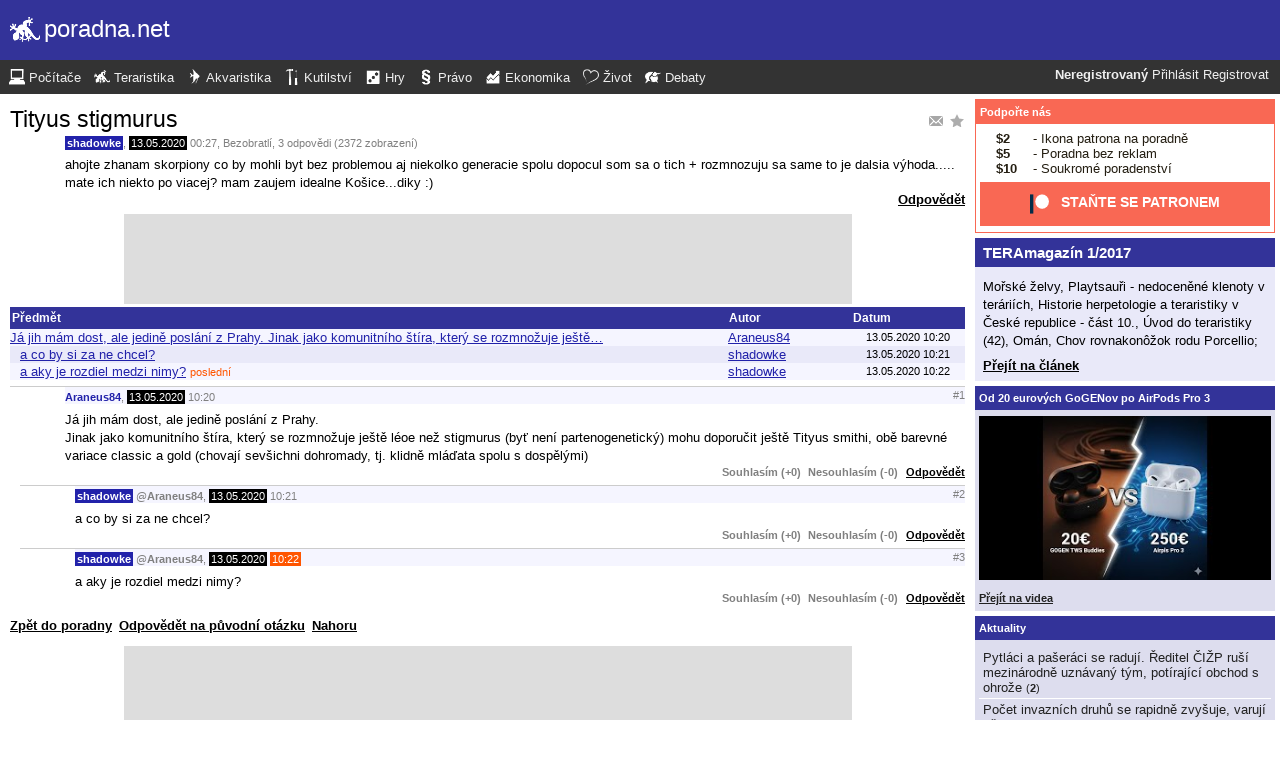

--- FILE ---
content_type: text/html; charset=utf-8
request_url: https://www.google.com/recaptcha/api2/aframe
body_size: 267
content:
<!DOCTYPE HTML><html><head><meta http-equiv="content-type" content="text/html; charset=UTF-8"></head><body><script nonce="XW4EtJMkidBySE2cjCn2lw">/** Anti-fraud and anti-abuse applications only. See google.com/recaptcha */ try{var clients={'sodar':'https://pagead2.googlesyndication.com/pagead/sodar?'};window.addEventListener("message",function(a){try{if(a.source===window.parent){var b=JSON.parse(a.data);var c=clients[b['id']];if(c){var d=document.createElement('img');d.src=c+b['params']+'&rc='+(localStorage.getItem("rc::a")?sessionStorage.getItem("rc::b"):"");window.document.body.appendChild(d);sessionStorage.setItem("rc::e",parseInt(sessionStorage.getItem("rc::e")||0)+1);localStorage.setItem("rc::h",'1768803832657');}}}catch(b){}});window.parent.postMessage("_grecaptcha_ready", "*");}catch(b){}</script></body></html>